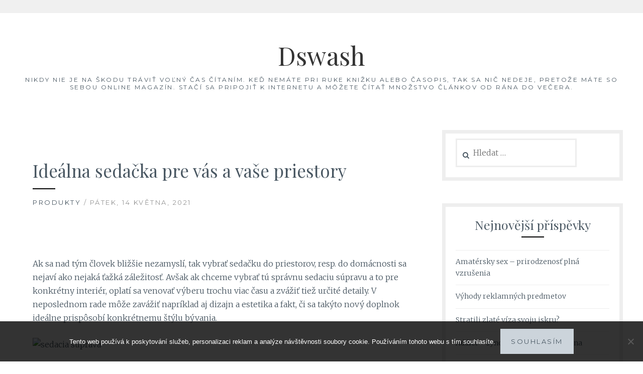

--- FILE ---
content_type: text/html; charset=UTF-8
request_url: https://www.dswash.sk/idealna-sedacka-pre-vas-a-vase-priestory/
body_size: 10326
content:
<!DOCTYPE html>
<html lang="cs">
<head>
<meta charset="UTF-8">
<meta name="viewport" content="width=device-width, initial-scale=1">
<link rel="profile" href="http://gmpg.org/xfn/11">
<link rel="pingback" href="https://www.dswash.sk/xmlrpc.php">
<meta name='robots' content='index, follow, max-image-preview:large, max-snippet:-1, max-video-preview:-1' />

	<!-- This site is optimized with the Yoast SEO plugin v26.8 - https://yoast.com/product/yoast-seo-wordpress/ -->
	<title>Ideálna sedačka pre vás a vaše priestory</title>
	<meta name="description" content="V súčasnej ponuke sedacích súprav nájdeme vo veľkej miere samé atraktívne možnosti. Ale najlepšie by bolo vybrať tú, ktorá sa ideálne prispôsobí vám." />
	<link rel="canonical" href="https://www.dswash.sk/idealna-sedacka-pre-vas-a-vase-priestory/" />
	<meta property="og:locale" content="cs_CZ" />
	<meta property="og:type" content="article" />
	<meta property="og:title" content="Ideálna sedačka pre vás a vaše priestory" />
	<meta property="og:description" content="V súčasnej ponuke sedacích súprav nájdeme vo veľkej miere samé atraktívne možnosti. Ale najlepšie by bolo vybrať tú, ktorá sa ideálne prispôsobí vám." />
	<meta property="og:url" content="https://www.dswash.sk/idealna-sedacka-pre-vas-a-vase-priestory/" />
	<meta property="og:site_name" content="Dswash" />
	<meta property="article:published_time" content="2020-06-14T08:16:25+00:00" />
	<meta property="article:modified_time" content="2023-04-26T08:30:54+00:00" />
	<meta property="og:image" content="https://dswash.sk/wp-content/uploads/sedacia%20s%C3%BAprava.jpg" />
	<meta name="author" content="dswash.sk" />
	<meta name="twitter:card" content="summary_large_image" />
	<meta name="twitter:label1" content="Napsal(a)" />
	<meta name="twitter:data1" content="dswash.sk" />
	<meta name="twitter:label2" content="Odhadovaná doba čtení" />
	<meta name="twitter:data2" content="2 minuty" />
	<!-- / Yoast SEO plugin. -->


<link rel='dns-prefetch' href='//fonts.googleapis.com' />
<style id='wp-img-auto-sizes-contain-inline-css' type='text/css'>
img:is([sizes=auto i],[sizes^="auto," i]){contain-intrinsic-size:3000px 1500px}
/*# sourceURL=wp-img-auto-sizes-contain-inline-css */
</style>
<style id='wp-block-library-inline-css' type='text/css'>
:root{--wp-block-synced-color:#7a00df;--wp-block-synced-color--rgb:122,0,223;--wp-bound-block-color:var(--wp-block-synced-color);--wp-editor-canvas-background:#ddd;--wp-admin-theme-color:#007cba;--wp-admin-theme-color--rgb:0,124,186;--wp-admin-theme-color-darker-10:#006ba1;--wp-admin-theme-color-darker-10--rgb:0,107,160.5;--wp-admin-theme-color-darker-20:#005a87;--wp-admin-theme-color-darker-20--rgb:0,90,135;--wp-admin-border-width-focus:2px}@media (min-resolution:192dpi){:root{--wp-admin-border-width-focus:1.5px}}.wp-element-button{cursor:pointer}:root .has-very-light-gray-background-color{background-color:#eee}:root .has-very-dark-gray-background-color{background-color:#313131}:root .has-very-light-gray-color{color:#eee}:root .has-very-dark-gray-color{color:#313131}:root .has-vivid-green-cyan-to-vivid-cyan-blue-gradient-background{background:linear-gradient(135deg,#00d084,#0693e3)}:root .has-purple-crush-gradient-background{background:linear-gradient(135deg,#34e2e4,#4721fb 50%,#ab1dfe)}:root .has-hazy-dawn-gradient-background{background:linear-gradient(135deg,#faaca8,#dad0ec)}:root .has-subdued-olive-gradient-background{background:linear-gradient(135deg,#fafae1,#67a671)}:root .has-atomic-cream-gradient-background{background:linear-gradient(135deg,#fdd79a,#004a59)}:root .has-nightshade-gradient-background{background:linear-gradient(135deg,#330968,#31cdcf)}:root .has-midnight-gradient-background{background:linear-gradient(135deg,#020381,#2874fc)}:root{--wp--preset--font-size--normal:16px;--wp--preset--font-size--huge:42px}.has-regular-font-size{font-size:1em}.has-larger-font-size{font-size:2.625em}.has-normal-font-size{font-size:var(--wp--preset--font-size--normal)}.has-huge-font-size{font-size:var(--wp--preset--font-size--huge)}.has-text-align-center{text-align:center}.has-text-align-left{text-align:left}.has-text-align-right{text-align:right}.has-fit-text{white-space:nowrap!important}#end-resizable-editor-section{display:none}.aligncenter{clear:both}.items-justified-left{justify-content:flex-start}.items-justified-center{justify-content:center}.items-justified-right{justify-content:flex-end}.items-justified-space-between{justify-content:space-between}.screen-reader-text{border:0;clip-path:inset(50%);height:1px;margin:-1px;overflow:hidden;padding:0;position:absolute;width:1px;word-wrap:normal!important}.screen-reader-text:focus{background-color:#ddd;clip-path:none;color:#444;display:block;font-size:1em;height:auto;left:5px;line-height:normal;padding:15px 23px 14px;text-decoration:none;top:5px;width:auto;z-index:100000}html :where(.has-border-color){border-style:solid}html :where([style*=border-top-color]){border-top-style:solid}html :where([style*=border-right-color]){border-right-style:solid}html :where([style*=border-bottom-color]){border-bottom-style:solid}html :where([style*=border-left-color]){border-left-style:solid}html :where([style*=border-width]){border-style:solid}html :where([style*=border-top-width]){border-top-style:solid}html :where([style*=border-right-width]){border-right-style:solid}html :where([style*=border-bottom-width]){border-bottom-style:solid}html :where([style*=border-left-width]){border-left-style:solid}html :where(img[class*=wp-image-]){height:auto;max-width:100%}:where(figure){margin:0 0 1em}html :where(.is-position-sticky){--wp-admin--admin-bar--position-offset:var(--wp-admin--admin-bar--height,0px)}@media screen and (max-width:600px){html :where(.is-position-sticky){--wp-admin--admin-bar--position-offset:0px}}

/*# sourceURL=wp-block-library-inline-css */
</style><style id='global-styles-inline-css' type='text/css'>
:root{--wp--preset--aspect-ratio--square: 1;--wp--preset--aspect-ratio--4-3: 4/3;--wp--preset--aspect-ratio--3-4: 3/4;--wp--preset--aspect-ratio--3-2: 3/2;--wp--preset--aspect-ratio--2-3: 2/3;--wp--preset--aspect-ratio--16-9: 16/9;--wp--preset--aspect-ratio--9-16: 9/16;--wp--preset--color--black: #000000;--wp--preset--color--cyan-bluish-gray: #abb8c3;--wp--preset--color--white: #ffffff;--wp--preset--color--pale-pink: #f78da7;--wp--preset--color--vivid-red: #cf2e2e;--wp--preset--color--luminous-vivid-orange: #ff6900;--wp--preset--color--luminous-vivid-amber: #fcb900;--wp--preset--color--light-green-cyan: #7bdcb5;--wp--preset--color--vivid-green-cyan: #00d084;--wp--preset--color--pale-cyan-blue: #8ed1fc;--wp--preset--color--vivid-cyan-blue: #0693e3;--wp--preset--color--vivid-purple: #9b51e0;--wp--preset--gradient--vivid-cyan-blue-to-vivid-purple: linear-gradient(135deg,rgb(6,147,227) 0%,rgb(155,81,224) 100%);--wp--preset--gradient--light-green-cyan-to-vivid-green-cyan: linear-gradient(135deg,rgb(122,220,180) 0%,rgb(0,208,130) 100%);--wp--preset--gradient--luminous-vivid-amber-to-luminous-vivid-orange: linear-gradient(135deg,rgb(252,185,0) 0%,rgb(255,105,0) 100%);--wp--preset--gradient--luminous-vivid-orange-to-vivid-red: linear-gradient(135deg,rgb(255,105,0) 0%,rgb(207,46,46) 100%);--wp--preset--gradient--very-light-gray-to-cyan-bluish-gray: linear-gradient(135deg,rgb(238,238,238) 0%,rgb(169,184,195) 100%);--wp--preset--gradient--cool-to-warm-spectrum: linear-gradient(135deg,rgb(74,234,220) 0%,rgb(151,120,209) 20%,rgb(207,42,186) 40%,rgb(238,44,130) 60%,rgb(251,105,98) 80%,rgb(254,248,76) 100%);--wp--preset--gradient--blush-light-purple: linear-gradient(135deg,rgb(255,206,236) 0%,rgb(152,150,240) 100%);--wp--preset--gradient--blush-bordeaux: linear-gradient(135deg,rgb(254,205,165) 0%,rgb(254,45,45) 50%,rgb(107,0,62) 100%);--wp--preset--gradient--luminous-dusk: linear-gradient(135deg,rgb(255,203,112) 0%,rgb(199,81,192) 50%,rgb(65,88,208) 100%);--wp--preset--gradient--pale-ocean: linear-gradient(135deg,rgb(255,245,203) 0%,rgb(182,227,212) 50%,rgb(51,167,181) 100%);--wp--preset--gradient--electric-grass: linear-gradient(135deg,rgb(202,248,128) 0%,rgb(113,206,126) 100%);--wp--preset--gradient--midnight: linear-gradient(135deg,rgb(2,3,129) 0%,rgb(40,116,252) 100%);--wp--preset--font-size--small: 13px;--wp--preset--font-size--medium: 20px;--wp--preset--font-size--large: 36px;--wp--preset--font-size--x-large: 42px;--wp--preset--spacing--20: 0.44rem;--wp--preset--spacing--30: 0.67rem;--wp--preset--spacing--40: 1rem;--wp--preset--spacing--50: 1.5rem;--wp--preset--spacing--60: 2.25rem;--wp--preset--spacing--70: 3.38rem;--wp--preset--spacing--80: 5.06rem;--wp--preset--shadow--natural: 6px 6px 9px rgba(0, 0, 0, 0.2);--wp--preset--shadow--deep: 12px 12px 50px rgba(0, 0, 0, 0.4);--wp--preset--shadow--sharp: 6px 6px 0px rgba(0, 0, 0, 0.2);--wp--preset--shadow--outlined: 6px 6px 0px -3px rgb(255, 255, 255), 6px 6px rgb(0, 0, 0);--wp--preset--shadow--crisp: 6px 6px 0px rgb(0, 0, 0);}:where(.is-layout-flex){gap: 0.5em;}:where(.is-layout-grid){gap: 0.5em;}body .is-layout-flex{display: flex;}.is-layout-flex{flex-wrap: wrap;align-items: center;}.is-layout-flex > :is(*, div){margin: 0;}body .is-layout-grid{display: grid;}.is-layout-grid > :is(*, div){margin: 0;}:where(.wp-block-columns.is-layout-flex){gap: 2em;}:where(.wp-block-columns.is-layout-grid){gap: 2em;}:where(.wp-block-post-template.is-layout-flex){gap: 1.25em;}:where(.wp-block-post-template.is-layout-grid){gap: 1.25em;}.has-black-color{color: var(--wp--preset--color--black) !important;}.has-cyan-bluish-gray-color{color: var(--wp--preset--color--cyan-bluish-gray) !important;}.has-white-color{color: var(--wp--preset--color--white) !important;}.has-pale-pink-color{color: var(--wp--preset--color--pale-pink) !important;}.has-vivid-red-color{color: var(--wp--preset--color--vivid-red) !important;}.has-luminous-vivid-orange-color{color: var(--wp--preset--color--luminous-vivid-orange) !important;}.has-luminous-vivid-amber-color{color: var(--wp--preset--color--luminous-vivid-amber) !important;}.has-light-green-cyan-color{color: var(--wp--preset--color--light-green-cyan) !important;}.has-vivid-green-cyan-color{color: var(--wp--preset--color--vivid-green-cyan) !important;}.has-pale-cyan-blue-color{color: var(--wp--preset--color--pale-cyan-blue) !important;}.has-vivid-cyan-blue-color{color: var(--wp--preset--color--vivid-cyan-blue) !important;}.has-vivid-purple-color{color: var(--wp--preset--color--vivid-purple) !important;}.has-black-background-color{background-color: var(--wp--preset--color--black) !important;}.has-cyan-bluish-gray-background-color{background-color: var(--wp--preset--color--cyan-bluish-gray) !important;}.has-white-background-color{background-color: var(--wp--preset--color--white) !important;}.has-pale-pink-background-color{background-color: var(--wp--preset--color--pale-pink) !important;}.has-vivid-red-background-color{background-color: var(--wp--preset--color--vivid-red) !important;}.has-luminous-vivid-orange-background-color{background-color: var(--wp--preset--color--luminous-vivid-orange) !important;}.has-luminous-vivid-amber-background-color{background-color: var(--wp--preset--color--luminous-vivid-amber) !important;}.has-light-green-cyan-background-color{background-color: var(--wp--preset--color--light-green-cyan) !important;}.has-vivid-green-cyan-background-color{background-color: var(--wp--preset--color--vivid-green-cyan) !important;}.has-pale-cyan-blue-background-color{background-color: var(--wp--preset--color--pale-cyan-blue) !important;}.has-vivid-cyan-blue-background-color{background-color: var(--wp--preset--color--vivid-cyan-blue) !important;}.has-vivid-purple-background-color{background-color: var(--wp--preset--color--vivid-purple) !important;}.has-black-border-color{border-color: var(--wp--preset--color--black) !important;}.has-cyan-bluish-gray-border-color{border-color: var(--wp--preset--color--cyan-bluish-gray) !important;}.has-white-border-color{border-color: var(--wp--preset--color--white) !important;}.has-pale-pink-border-color{border-color: var(--wp--preset--color--pale-pink) !important;}.has-vivid-red-border-color{border-color: var(--wp--preset--color--vivid-red) !important;}.has-luminous-vivid-orange-border-color{border-color: var(--wp--preset--color--luminous-vivid-orange) !important;}.has-luminous-vivid-amber-border-color{border-color: var(--wp--preset--color--luminous-vivid-amber) !important;}.has-light-green-cyan-border-color{border-color: var(--wp--preset--color--light-green-cyan) !important;}.has-vivid-green-cyan-border-color{border-color: var(--wp--preset--color--vivid-green-cyan) !important;}.has-pale-cyan-blue-border-color{border-color: var(--wp--preset--color--pale-cyan-blue) !important;}.has-vivid-cyan-blue-border-color{border-color: var(--wp--preset--color--vivid-cyan-blue) !important;}.has-vivid-purple-border-color{border-color: var(--wp--preset--color--vivid-purple) !important;}.has-vivid-cyan-blue-to-vivid-purple-gradient-background{background: var(--wp--preset--gradient--vivid-cyan-blue-to-vivid-purple) !important;}.has-light-green-cyan-to-vivid-green-cyan-gradient-background{background: var(--wp--preset--gradient--light-green-cyan-to-vivid-green-cyan) !important;}.has-luminous-vivid-amber-to-luminous-vivid-orange-gradient-background{background: var(--wp--preset--gradient--luminous-vivid-amber-to-luminous-vivid-orange) !important;}.has-luminous-vivid-orange-to-vivid-red-gradient-background{background: var(--wp--preset--gradient--luminous-vivid-orange-to-vivid-red) !important;}.has-very-light-gray-to-cyan-bluish-gray-gradient-background{background: var(--wp--preset--gradient--very-light-gray-to-cyan-bluish-gray) !important;}.has-cool-to-warm-spectrum-gradient-background{background: var(--wp--preset--gradient--cool-to-warm-spectrum) !important;}.has-blush-light-purple-gradient-background{background: var(--wp--preset--gradient--blush-light-purple) !important;}.has-blush-bordeaux-gradient-background{background: var(--wp--preset--gradient--blush-bordeaux) !important;}.has-luminous-dusk-gradient-background{background: var(--wp--preset--gradient--luminous-dusk) !important;}.has-pale-ocean-gradient-background{background: var(--wp--preset--gradient--pale-ocean) !important;}.has-electric-grass-gradient-background{background: var(--wp--preset--gradient--electric-grass) !important;}.has-midnight-gradient-background{background: var(--wp--preset--gradient--midnight) !important;}.has-small-font-size{font-size: var(--wp--preset--font-size--small) !important;}.has-medium-font-size{font-size: var(--wp--preset--font-size--medium) !important;}.has-large-font-size{font-size: var(--wp--preset--font-size--large) !important;}.has-x-large-font-size{font-size: var(--wp--preset--font-size--x-large) !important;}
/*# sourceURL=global-styles-inline-css */
</style>

<style id='classic-theme-styles-inline-css' type='text/css'>
/*! This file is auto-generated */
.wp-block-button__link{color:#fff;background-color:#32373c;border-radius:9999px;box-shadow:none;text-decoration:none;padding:calc(.667em + 2px) calc(1.333em + 2px);font-size:1.125em}.wp-block-file__button{background:#32373c;color:#fff;text-decoration:none}
/*# sourceURL=/wp-includes/css/classic-themes.min.css */
</style>
<link rel='stylesheet' id='cookie-notice-front-css' href='https://www.dswash.sk/wp-content/plugins/cookie-notice/css/front.min.css?ver=2.5.11' type='text/css' media='all' />
<link rel='stylesheet' id='kk-star-ratings-css' href='https://www.dswash.sk/wp-content/plugins/kk-star-ratings/src/core/public/css/kk-star-ratings.min.css?ver=5.4.10.3' type='text/css' media='all' />
<link rel='stylesheet' id='Lucienne-style-css' href='https://www.dswash.sk/wp-content/themes/lucienne/style.css?ver=6.9' type='text/css' media='all' />
<link rel='stylesheet' id='Lucienne-fonts-css' href='https://fonts.googleapis.com/css?family=Playfair+Display%3A400%2C700%7CMontserrat%3A400%2C700%7CMerriweather%3A400%2C300%2C700&#038;subset=latin%2Clatin-ext' type='text/css' media='all' />
<link rel='stylesheet' id='Lucienne-fontawesome-css' href='https://www.dswash.sk/wp-content/themes/lucienne/fonts/font-awesome.css?ver=4.3.0' type='text/css' media='all' />
<script type="text/javascript" src="https://www.dswash.sk/wp-includes/js/jquery/jquery.min.js?ver=3.7.1" id="jquery-core-js"></script>
<script type="text/javascript" src="https://www.dswash.sk/wp-includes/js/jquery/jquery-migrate.min.js?ver=3.4.1" id="jquery-migrate-js"></script>
<link rel="alternate" type="application/ld+json" href="https://www.dswash.sk/idealna-sedacka-pre-vas-a-vase-priestory/?format=application/ld+json" title="Structured Descriptor Document (JSON-LD format)"><script type="application/ld+json" data-source="DataFeed:WordPress" data-schema="8288-post-Default">{"@context":"https:\/\/schema.org\/","@type":"Article","@id":"https:\/\/www.dswash.sk\/idealna-sedacka-pre-vas-a-vase-priestory\/#Article","mainEntityOfPage":"https:\/\/www.dswash.sk\/idealna-sedacka-pre-vas-a-vase-priestory\/","headline":"Ide\u00e1lna seda\u010dka pre v\u00e1s a va\u0161e priestory","name":"Ide\u00e1lna seda\u010dka pre v\u00e1s a va\u0161e priestory","description":"V s\u00fa\u010dasnej ponuke sedac\u00edch s\u00faprav n\u00e1jdeme vo ve\u013ekej miere sam\u00e9 atrakt\u00edvne mo\u017enosti. Ale najlep\u0161ie by bolo vybra\u0165 t\u00fa, ktor\u00e1 sa ide\u00e1lne prisp\u00f4sob\u00ed v\u00e1m.","datePublished":"2021-05-14","dateModified":"2023-04-26","author":{"@type":"Person","@id":"https:\/\/www.dswash.sk\/author\/#Person","name":"dswash.sk","url":"https:\/\/www.dswash.sk\/author\/","identifier":1,"image":{"@type":"ImageObject","@id":"https:\/\/secure.gravatar.com\/avatar\/b70ca3e57a61efa655568ea1bab21ec867ae74beaf8b182b9ca53fe6fcb8cee7?s=96&d=mm&r=g","url":"https:\/\/secure.gravatar.com\/avatar\/b70ca3e57a61efa655568ea1bab21ec867ae74beaf8b182b9ca53fe6fcb8cee7?s=96&d=mm&r=g","height":96,"width":96}},"publisher":{"@type":"Organization","name":"dswash.sk","logo":{"@type":"ImageObject","@id":"\/logo.png","url":"\/logo.png","width":600,"height":60}},"image":{"@type":"ImageObject","@id":"https:\/\/www.dswash.sk\/wp-content\/uploads\/sedacia%20s%C3%BAprava.jpg","url":"https:\/\/www.dswash.sk\/wp-content\/uploads\/sedacia%20s%C3%BAprava.jpg","height":0,"width":0},"url":"https:\/\/www.dswash.sk\/idealna-sedacka-pre-vas-a-vase-priestory\/","about":["Produkty"],"wordCount":406,"articleBody":"            Ak sa nad t\u00fdm \u010dlovek bli\u017e\u0161ie nezamysl\u00ed, tak vybra\u0165 seda\u010dku do priestorov, resp. do dom\u00e1cnosti sa nejav\u00ed ako nejak\u00e1 \u0165a\u017ek\u00e1 z\u00e1le\u017eitos\u0165. Av\u0161ak ak chceme vybra\u0165 t\u00fa spr\u00e1vnu sedaciu s\u00fapravu a to pre konkr\u00e9tny interi\u00e9r, oplat\u00ed sa venova\u0165 v\u00fdberu trochu viac \u010dasu a zv\u00e1\u017ei\u0165 tie\u017e ur\u010dit\u00e9 detaily. V neposlednom rade m\u00f4\u017ee zav\u00e1\u017ei\u0165 napr\u00edklad aj dizajn a estetika a fakt, \u010di sa tak\u00fdto nov\u00fd doplnok ide\u00e1lne prisp\u00f4sob\u00ed konkr\u00e9tnemu \u0161t\u00fdlu b\u00fdvania.  Teda \u00e1no, pri v\u00fdbere b\u00fdva d\u00f4le\u017eit\u00fdm faktorom vzh\u013ead a dizajn seda\u010diek, v \u010dom napr\u00edklad dominuj\u00fa dizajnov\u00e9 seda\u010dky, no okrem toho si pri k\u00fape  https:\/\/www.diamondreality.sk\/na-co-si-dat-pozor-pri-kupe-nehnutelnosti d\u00e1vame z\u00e1le\u017ea\u0165 aj na komfortn\u00fdch vlastnostiach a samozrejme na cene. Je preto v\u017edy vhodn\u00e9 h\u013eada\u0165 nejak\u00fd najlep\u0161\u00ed kompromis medzi t\u00fdmito z\u00e1kladn\u00fdmi po\u017eiadavkami.   A nezab\u00fada\u0165 tie\u017e nato, \u017ee va\u0161a nov\u00e1 sedacia s\u00faprava by sa mala ide\u00e1lna prisp\u00f4sobi\u0165 v\u0161etk\u00fdm \u010dlenom dom\u00e1cnosti.  Treba ma\u0165 tie\u017e na pam\u00e4ti, \u017ee s takouto sedacou s\u00fapravou pravdepodobne budete nejak\u00fdm sp\u00f4sobom zaobch\u00e1dza\u0165 a teda je v\u00fdhodou, ak poskytuje praktick\u00e9 a funk\u010dn\u00e9 vlastnosti. Napr\u00edklad, \u010di a ak\u00fdm sp\u00f4sobom sa bude rozklada\u0165, polohova\u0165 a \u010dast\u00fdm ot\u00e1zkou b\u00fdva najm\u00e4 to, \u010di je s\u00fa\u010das\u0165ou seda\u010dky aj \u00falo\u017en\u00fd priestor. Modern\u00e9 sedacie s\u00fapravy z aktu\u00e1lnej ponuky ale v\u00e4\u010d\u0161inou pon\u00fakaj\u00fa praktick\u00e9 vlastnosti, daj\u00fa sa r\u00fdchlo a jednoducho rozlo\u017ei\u0165 pod\u013ea potreby.  Potom zohr\u00e1va podstatn\u00fa \u00falohu aj samotn\u00fd materi\u00e1l seda\u010diek, popul\u00e1rnymi s\u00fa najm\u00e4 dve mo\u017enosti- l\u00e1tkov\u00e9 alebo ko\u017een\u00e9 s\u00fapravy.  A pri v\u00fdbere je vhodn\u00e9 prisp\u00f4sobi\u0165 aj ve\u013ekos\u0165, a to konkr\u00e9tne mo\u017enostiam, ak\u00e9 z tohto h\u013eadiska poskytuj\u00fa va\u0161e priestory. V miestnosti, kde m\u00e1 by\u0165 nov\u00e1 seda\u010dka umiestnen\u00e1, by aj po jej umiestnen\u00ed malo zosta\u0165 dostatok vo\u013en\u00e9ho miesta k pohybu. Niekto je rozmermi svojich izieb v tomto smere obmedzen\u00fd menej, in\u00fd viac a je vhodn\u00e9 na to myslie\u0165 u\u017e dopredu. Pr\u00e1ve z tohto d\u00f4vodu s\u00fa ale v s\u00fa\u010dasnosti st\u00e1le ob\u013e\u00fabenej\u0161ie s\u00fapravy, ktor\u00e9 sa skladaj\u00fa z viacer\u00fdch dielov a ich \u010dasti sa daj\u00fa sa prisp\u00f4sobi\u0165.                                                                                                                                                                                                                                                                                                                                                                                          2.5\/5 - (2 votes)        "}</script>
<script type="application/ld+json" data-source="DataFeed:WordPress" data-schema="Breadcrumb">{"@context":"https:\/\/schema.org\/","@type":"BreadcrumbList","itemListElement":[{"@type":"ListItem","position":1,"name":"Ide\u00e1lna seda\u010dka pre v\u00e1s a va\u0161e priestory","item":"https:\/\/www.dswash.sk\/idealna-sedacka-pre-vas-a-vase-priestory\/#breadcrumbitem"}]}</script>
<script type="application/ld+json">{
    "@context": "https://schema.org/",
    "@type": "CreativeWorkSeries",
    "name": "Ideálna sedačka pre vás a vaše priestory",
    "aggregateRating": {
        "@type": "AggregateRating",
        "ratingValue": "2.5",
        "bestRating": "5",
        "ratingCount": "2"
    }
}</script><link rel="icon" type="image/png" href="/wp-content/uploads/fbrfg/favicon-96x96.png" sizes="96x96" />
<link rel="icon" type="image/svg+xml" href="/wp-content/uploads/fbrfg/favicon.svg" />
<link rel="shortcut icon" href="/wp-content/uploads/fbrfg/favicon.ico" />
<link rel="apple-touch-icon" sizes="180x180" href="/wp-content/uploads/fbrfg/apple-touch-icon.png" />
<link rel="manifest" href="/wp-content/uploads/fbrfg/site.webmanifest" /></head>

<body class="wp-singular post-template-default single single-post postid-8288 single-format-standard wp-theme-lucienne cookies-not-set">
 <nav class="clear socialmenu" role="navigation">
 </nav>

<div id="page" class="hfeed site">
	<a class="skip-link screen-reader-text" href="#content">Skip to content</a>

	<header id="masthead" class="site-header" role="banner">
		<div class="site-branding">
								<h1 class="site-title"><a href="https://www.dswash.sk/" rel="home">Dswash</a></h1>
			<h2 class="site-description">
Nikdy nie je na škodu tráviť voľný čas čítaním. Keď nemáte pri ruke knižku alebo časopis, tak sa nič nedeje, pretože máte so sebou online magazín. Stačí sa pripojiť k internetu a môžete čítať množstvo článkov od rána do večera.</h2>
		</div><!-- .site-branding -->
        
        <nav id="site-navigation" class="main-navigation clear" role="navigation">
			<button class="menu-toggle" aria-controls="primary-menu" aria-expanded="false">Menu</button>
			
			
		</nav><!-- #site-navigation -->
	</header><!-- #masthead -->

	<div id="content" class="site-content">
	<div class="wrap clear">

<div id="primary" class="content-area">
  <main id="main" class="site-main" role="main">
        
<article id="post-8288" class="post-8288 post type-post status-publish format-standard has-post-thumbnail hentry category-produkty">  
		<div class="featured-header-image">
				<img width="1" height="1" src="https://www.dswash.sk/wp-content/uploads/sedacia%20s%C3%BAprava.jpg" class="attachment-Lucienne-home size-Lucienne-home wp-post-image" alt="" decoding="async" />		</div><!-- .featured-header-image -->
	
	<header class="entry-header">
		<h1 class="entry-title">Ideálna sedačka pre vás a vaše priestory</h1>         <hr class="entry-border"/>
        <div class="entry-cat">
		<a href="https://www.dswash.sk/produkty/" rel="category tag">Produkty</a> / Pátek, 14 května, 2021		</div><!-- .entry-cat -->
                	</header><!-- .entry-header -->
    
  

	<div class="entry-content">
		<p><!DOCTYPE html PUBLIC "-//W3C//DTD HTML 4.0 Transitional//EN" "http://www.w3.org/TR/REC-html40/loose.dtd"><br />
<html><head><meta http-equiv="Content-Type" content="text/html; charset=UTF-8">  <meta http-equiv="Content-Type" content="text/html; charset=UTF-8"> <meta http-equiv="Content-Type" content="text/html; charset=UTF-8"> <meta http-equiv="Content-Type" content="text/html; charset=UTF-8"> <meta http-equiv="Content-Type" content="text/html; charset=UTF-8"> <meta http-equiv="Content-Type" content="text/html; charset=UTF-8"> <meta http-equiv="Content-Type" content="text/html; charset=UTF-8"> <meta http-equiv="Content-Type" content="text/html; charset=UTF-8">  </head><body> </p>
<p> <span><span><span>Ak sa nad tým človek bližšie nezamyslí, tak vybrať sedačku do priestorov, resp. do domácnosti sa nejaví ako nejaká ťažká záležitosť. Avšak ak chceme vybrať tú správnu sedaciu súpravu a to pre konkrétny interiér, oplatí sa venovať výberu trochu viac času a zvážiť tiež určité detaily. V neposlednom rade môže zavážiť napríklad aj dizajn a estetika a fakt, či sa takýto nový doplnok ideálne prispôsobí konkrétnemu štýlu bývania.</span></span></span></p>
<p> <img decoding="async" alt="sedacia súprava" data-rich-file-id="52833" src="https://dswash.sk/wp-content/uploads/sedacia%20s%C3%BAprava.jpg" style="max-width: 100%; object-fit: contain;"></p>
<p> <span><span><span>Teda áno, pri výbere býva dôležitým faktorom vzhľad a dizajn sedačiek, v čom napríklad dominujú <a href="https://www.albero.sk/sedacky" rel="sponsored"><span>dizajnové sedačky</span></a>, no okrem toho si pri kúpe  <a href="https://www.diamondreality.sk/na-co-si-dat-pozor-pri-kupe-nehnutelnosti" title="https://www.diamondreality.sk/na-co-si-dat-pozor-pri-kupe-nehnutelnosti">https://www.diamondreality.sk/na-co-si-dat-pozor-pri-kupe-nehnutelnosti</a> dávame záležať aj na komfortných vlastnostiach a samozrejme na cene.</span></span></span></p>
<ul>
<li> <span><span><span>Je preto vždy vhodné hľadať nejaký najlepší kompromis medzi týmito základnými požiadavkami.</span></span></span> </li>
<li> <span><span><span> A nezabúdať tiež nato, že vaša nová sedacia súprava by sa mala ideálna prispôsobiť všetkým členom domácnosti.</span></span></span> </li>
</ul>
<p> <span><span><span>Treba mať tiež na pamäti, že s takouto sedacou súpravou pravdepodobne budete nejakým spôsobom zaobchádzať a teda je výhodou, ak poskytuje <u>praktické a funkčné vlastnosti</u>. Napríklad, či a akým spôsobom sa bude rozkladať, polohovať a častým otázkou býva najmä to, či je súčasťou sedačky aj úložný priestor.</span></span></span></p>
<ul>
<li> <span><span><span>Moderné sedacie súpravy z aktuálnej ponuky ale väčšinou ponúkajú praktické vlastnosti, dajú sa rýchlo a jednoducho rozložiť podľa potreby.</span></span></span> </li>
</ul>
<p> <span><span><span>Potom zohráva podstatnú úlohu aj samotný materiál sedačiek, populárnymi sú najmä dve možnosti- <u>látkové alebo kožené súpravy</u>.</span></span></span></p>
<p> <img decoding="async" alt="kožené sedačky" data-rich-file-id="52832" src="https://dswash.sk/wp-content/uploads/ko%C5%BEen%C3%A9%20seda%C4%8Dky.jpg" style="max-width: 100%; object-fit: contain;"></p>
<p> <span><span><span>A pri výbere je vhodné prispôsobiť aj veľkosť, a to konkrétne možnostiam, aké z tohto hľadiska poskytujú vaše priestory. V miestnosti, kde má byť nová sedačka umiestnená, by aj po jej umiestnení malo zostať dostatok voľného miesta k pohybu. Niekto je rozmermi svojich izieb v tomto smere obmedzený menej, iný viac a je vhodné na to myslieť už dopredu. Práve z tohto dôvodu sú ale v súčasnosti stále obľúbenejšie súpravy, ktoré sa skladajú z viacerých dielov a ich časti sa dajú sa prispôsobiť.</span></span></span></p>
<p>  </body></html></p>


<div class="kk-star-ratings kksr-auto kksr-align-left kksr-valign-bottom"
    data-payload='{&quot;align&quot;:&quot;left&quot;,&quot;id&quot;:&quot;8288&quot;,&quot;slug&quot;:&quot;default&quot;,&quot;valign&quot;:&quot;bottom&quot;,&quot;ignore&quot;:&quot;&quot;,&quot;reference&quot;:&quot;auto&quot;,&quot;class&quot;:&quot;&quot;,&quot;count&quot;:&quot;2&quot;,&quot;legendonly&quot;:&quot;&quot;,&quot;readonly&quot;:&quot;&quot;,&quot;score&quot;:&quot;2.5&quot;,&quot;starsonly&quot;:&quot;&quot;,&quot;best&quot;:&quot;5&quot;,&quot;gap&quot;:&quot;5&quot;,&quot;greet&quot;:&quot;&quot;,&quot;legend&quot;:&quot;2.5\/5 - (2 votes)&quot;,&quot;size&quot;:&quot;20&quot;,&quot;title&quot;:&quot;Ideálna sedačka pre vás a vaše priestory&quot;,&quot;width&quot;:&quot;60&quot;,&quot;_legend&quot;:&quot;{score}\/{best} - ({count} {votes})&quot;,&quot;font_factor&quot;:&quot;1.25&quot;}'>
            
<div class="kksr-stars">
    
<div class="kksr-stars-inactive">
            <div class="kksr-star" data-star="1" style="padding-right: 5px">
            

<div class="kksr-icon" style="width: 20px; height: 20px;"></div>
        </div>
            <div class="kksr-star" data-star="2" style="padding-right: 5px">
            

<div class="kksr-icon" style="width: 20px; height: 20px;"></div>
        </div>
            <div class="kksr-star" data-star="3" style="padding-right: 5px">
            

<div class="kksr-icon" style="width: 20px; height: 20px;"></div>
        </div>
            <div class="kksr-star" data-star="4" style="padding-right: 5px">
            

<div class="kksr-icon" style="width: 20px; height: 20px;"></div>
        </div>
            <div class="kksr-star" data-star="5" style="padding-right: 5px">
            

<div class="kksr-icon" style="width: 20px; height: 20px;"></div>
        </div>
    </div>
    
<div class="kksr-stars-active" style="width: 60px;">
            <div class="kksr-star" style="padding-right: 5px">
            

<div class="kksr-icon" style="width: 20px; height: 20px;"></div>
        </div>
            <div class="kksr-star" style="padding-right: 5px">
            

<div class="kksr-icon" style="width: 20px; height: 20px;"></div>
        </div>
            <div class="kksr-star" style="padding-right: 5px">
            

<div class="kksr-icon" style="width: 20px; height: 20px;"></div>
        </div>
            <div class="kksr-star" style="padding-right: 5px">
            

<div class="kksr-icon" style="width: 20px; height: 20px;"></div>
        </div>
            <div class="kksr-star" style="padding-right: 5px">
            

<div class="kksr-icon" style="width: 20px; height: 20px;"></div>
        </div>
    </div>
</div>
                

<div class="kksr-legend" style="font-size: 16px;">
            2.5/5 - (2 votes)    </div>
    </div>
			</div><!-- .entry-content -->

	<footer class="entry-footer clear">
		<div class="entry-footer-wrapper"><span class="posted-on"><a href="https://www.dswash.sk/idealna-sedacka-pre-vas-a-vase-priestory/" rel="bookmark"><time class="entry-date published" datetime="2021-05-14T08:16:25+02:00">14.5.2021</time><time class="updated" datetime="2023-04-26T10:30:54+02:00">26.4.2023</time></a></span><span class="byline"> <span class="author vcard"><a class="url fn n" href="https://www.dswash.sk/author/">dswash.sk</a></span></span><span class="cat-links"><a href="https://www.dswash.sk/produkty/" rel="category tag">Produkty</a></span></div><!--.entry-footer-wrapper-->	</footer><!-- .entry-footer -->
</article><!-- #post-## -->

        
	<nav class="navigation post-navigation" aria-label="Příspěvky">
		<h2 class="screen-reader-text">Navigace pro příspěvek</h2>
		<div class="nav-links"><div class="nav-previous"><a href="https://www.dswash.sk/investicia-do-protipoziarnych-dveri-sa-vyplati/" rel="prev"><span class="meta-nav">Previous Post</span> Investícia do protipožiarnych dverí sa vyplatí.</a></div><div class="nav-next"><a href="https://www.dswash.sk/poradime-vam-s-vyberom-luxusneho-matraca/" rel="next"><span class="meta-nav">Next Post</span> Poradíme Vám s výberom luxusného matraca</a></div></div>
	</nav>      </main>
  <!-- #main --> 
</div>
<!-- #primary -->


<div id="secondary" class="widget-area sidebar" role="complementary">
  <aside id="search-2" class="widget widget_search"><form role="search" method="get" class="search-form" action="https://www.dswash.sk/">
				<label>
					<span class="screen-reader-text">Vyhledávání</span>
					<input type="search" class="search-field" placeholder="Hledat &hellip;" value="" name="s" />
				</label>
				<input type="submit" class="search-submit" value="Hledat" />
			</form></aside>
		<aside id="recent-posts-2" class="widget widget_recent_entries">
		<h1 class="widget-title">Nejnovější příspěvky</h1><hr class="widget-border">
		<ul>
											<li>
					<a href="https://www.dswash.sk/amatersky-sex-prirodzenost-plna-vzrusenia/">Amatérsky sex – prirodzenosť plná vzrušenia</a>
									</li>
											<li>
					<a href="https://www.dswash.sk/vyhody-reklamnych-predmetov/">Výhody reklamných predmetov</a>
									</li>
											<li>
					<a href="https://www.dswash.sk/stratili-zlate-viza-svoju-iskru/">Stratili zlaté víza svoju iskru?</a>
									</li>
											<li>
					<a href="https://www.dswash.sk/addict-synonymum-slova-divocina/">Addict – synonymum slova divočina</a>
									</li>
											<li>
					<a href="https://www.dswash.sk/poznate-vresy-a-vresovce/">POZNÁTE VRESY A VRESOVCE?</a>
									</li>
					</ul>

		</aside></div>
<!-- #secondary --></div>
<!-- #content -->
</div>
<!-- .wrap  -->

<div id="footer">
  <footer id="colophon" class="site-footer" role="contentinfo">
      </footer>
  
  <div class="site-info"><a href="http://wordpress.org/">Proudly powered by WordPress</a> <span class="sep"> | </span> Theme: lucienne by <a href="https://themefurnace.org/">ThemeFurnace</a>. </div>
  <!-- .site-info --> 
  
  <!-- #colophon --> 
</div>
<!-- #page -->
</div>
<!-- #footer -->

<script type="speculationrules">
{"prefetch":[{"source":"document","where":{"and":[{"href_matches":"/*"},{"not":{"href_matches":["/wp-*.php","/wp-admin/*","/wp-content/uploads/*","/wp-content/*","/wp-content/plugins/*","/wp-content/themes/lucienne/*","/*\\?(.+)"]}},{"not":{"selector_matches":"a[rel~=\"nofollow\"]"}},{"not":{"selector_matches":".no-prefetch, .no-prefetch a"}}]},"eagerness":"conservative"}]}
</script>
<script type="text/javascript" id="cookie-notice-front-js-before">
/* <![CDATA[ */
var cnArgs = {"ajaxUrl":"https:\/\/www.dswash.sk\/wp-admin\/admin-ajax.php","nonce":"e64ec9d0e4","hideEffect":"fade","position":"bottom","onScroll":true,"onScrollOffset":250,"onClick":false,"cookieName":"cookie_notice_accepted","cookieTime":2592000,"cookieTimeRejected":2592000,"globalCookie":false,"redirection":false,"cache":true,"revokeCookies":false,"revokeCookiesOpt":"automatic"};

//# sourceURL=cookie-notice-front-js-before
/* ]]> */
</script>
<script type="text/javascript" src="https://www.dswash.sk/wp-content/plugins/cookie-notice/js/front.min.js?ver=2.5.11" id="cookie-notice-front-js"></script>
<script type="text/javascript" id="kk-star-ratings-js-extra">
/* <![CDATA[ */
var kk_star_ratings = {"action":"kk-star-ratings","endpoint":"https://www.dswash.sk/wp-admin/admin-ajax.php","nonce":"45b27b026d"};
//# sourceURL=kk-star-ratings-js-extra
/* ]]> */
</script>
<script type="text/javascript" src="https://www.dswash.sk/wp-content/plugins/kk-star-ratings/src/core/public/js/kk-star-ratings.min.js?ver=5.4.10.3" id="kk-star-ratings-js"></script>
<script type="text/javascript" src="https://www.dswash.sk/wp-content/themes/lucienne/js/navigation.js?ver=20120206" id="Lucienne-navigation-js"></script>
<script type="text/javascript" src="https://www.dswash.sk/wp-content/themes/lucienne/js/skip-link-focus-fix.js?ver=20130115" id="Lucienne-skip-link-focus-fix-js"></script>
<script type="text/javascript" src="https://www.dswash.sk/wp-content/themes/lucienne/js/owl.carousel.js?ver=20120206" id="Lucienne-owl.carousel-js"></script>
<script type="text/javascript" src="https://www.dswash.sk/wp-content/themes/lucienne/js/effects.js?ver=20120206" id="Lucienne-effects-js"></script>

		<!-- Cookie Notice plugin v2.5.11 by Hu-manity.co https://hu-manity.co/ -->
		<div id="cookie-notice" role="dialog" class="cookie-notice-hidden cookie-revoke-hidden cn-position-bottom" aria-label="Cookie Notice" style="background-color: rgba(0,0,0,0.8);"><div class="cookie-notice-container" style="color: #fff"><span id="cn-notice-text" class="cn-text-container">Tento web používá k poskytování služeb, personalizaci reklam a analýze návštěvnosti soubory cookie. Používáním tohoto webu s tím souhlasíte.</span><span id="cn-notice-buttons" class="cn-buttons-container"><button id="cn-accept-cookie" data-cookie-set="accept" class="cn-set-cookie cn-button cn-button-custom button" aria-label="Souhlasím">Souhlasím</button></span><button type="button" id="cn-close-notice" data-cookie-set="accept" class="cn-close-icon" aria-label="No"></button></div>
			
		</div>
		<!-- / Cookie Notice plugin --></body></html>